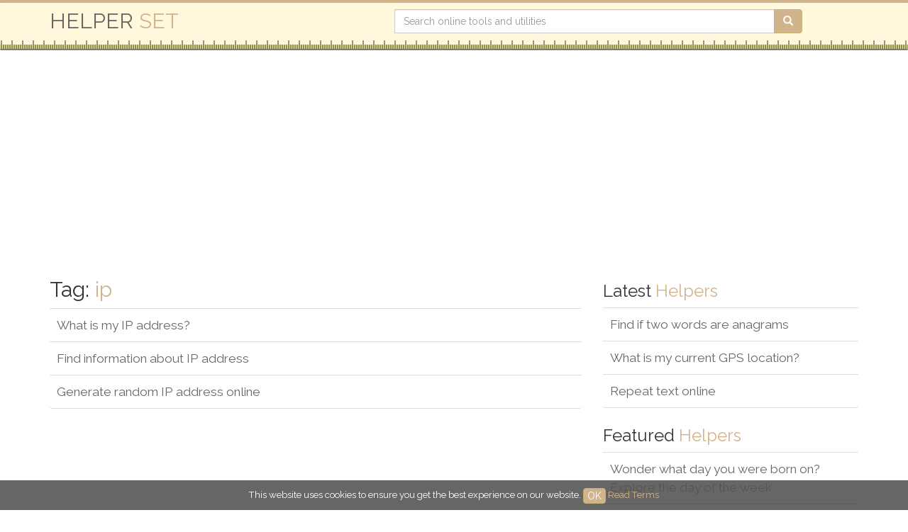

--- FILE ---
content_type: text/html; charset=UTF-8
request_url: https://www.helperset.com/tag/ip
body_size: 3041
content:
<!doctype html>
<html lang="en">
<head>
    <meta charset="utf-8">
    <meta name="viewport" content="width=device-width, initial-scale=1">
    <title>Tag: ip | Helper Set</title>
<meta name="description" content="Take a look at all collections of our helpers tagged as ip on Helper Set Web."/>
<meta name="keywords" content="Helper, set, tag, hashtag, ip"/>
<meta name="author" content="vilport.com">
<link rel="canonical" href="https://www.helperset.com/tag/ip" />
<link rel="amphtml" href="https://www.helperset.com/tag/ip/amp" />
        <link rel="shortcut icon" href="https://www.helperset.com/images/favicon.ico" type="image/x-icon">
    <link rel="icon" href="https://www.helperset.com/images/favicon.ico" type="image/x-icon">
    <link rel="apple-touch-icon" sizes="57x57" href="https://www.helperset.com/images/apple-icon-57x57.png" />
        <link rel="apple-touch-icon" sizes="180x180" href="https://www.helperset.com/images/apple-icon-180x180.png" />
        <script async src="//pagead2.googlesyndication.com/pagead/js/adsbygoogle.js"></script>
  	<script>
    		(adsbygoogle = window.adsbygoogle || []).push({
      	google_ad_client: "ca-pub-2582605986447138",
      	enable_page_level_ads: true
    	});
  	</script>
    </head>
<body>
	<header>
    	<div id="top"></div>
<nav class="navbar">
    <div class="container">
        <div class="navbar-header">
            <a class="navbar-brand" href="https://www.helperset.com">
                HELPER <span class="primary">SET</span>
            </a>
        </div>
        <form role="search" method="get" action="https://www.helperset.com/search" class="navbar-form navbar-right">
            <div class="input-group add-on">
                <input class="form-control" placeholder="Search online tools and utilities" name="q" id="q" type="text" autocomplete="off" value="" />
                <div class="input-group-btn">
                    <button class="btn btn-primary" type="submit"><i class="glyphicon glyphicon-search"></i></button>
                </div>
            </div>
        </form>
    </div>
</nav>
<div class="container text-center">
<script async src="//pagead2.googlesyndication.com/pagead/js/adsbygoogle.js"></script>
<!-- Helper set main -->
<ins class="adsbygoogle"
     style="display:block"
     data-ad-client="ca-pub-2582605986447138"
     data-ad-slot="4612254369"
     data-ad-format="auto"></ins>
<script>
(adsbygoogle = window.adsbygoogle || []).push({});
</script>
</div>
    </header>
    <div class="container">
    <div class="row">
        <div class="col-md-8">
            <h1><span class="grey-dark">Tag:</span> ip</h1>
                            <div class="list-group">
                                    <a href="https://www.helperset.com/tools/what-is-my-ip-address" class="list-group-item">What is my IP address?</a>
                                    <a href="https://www.helperset.com/tools/find-information-about-ip-address" class="list-group-item">Find information about IP address</a>
                                    <a href="https://www.helperset.com/tools/generate-random-ip-address-online" class="list-group-item">Generate random IP address online</a>
                                </div>
            		</div>
        <aside class="col-md-4">
            <h3>Latest <span class="primary">Helpers</span></h3>
<div class="list-group">
	<a href="https://www.helperset.com/tools/find-if-two-words-are-anagrams" class="list-group-item">Find if two words are anagrams</a>
	<a href="https://www.helperset.com/tools/what-is-my-current-gps-location" class="list-group-item">What is my current GPS location?</a>
	<a href="https://www.helperset.com/tools/repeat-text-online" class="list-group-item">Repeat text online</a>
</div>
<h3>Featured <span class="primary">Helpers</span></h3>
<div class="list-group">
	<a href="https://www.helperset.com/tools/find-any-day-of-the-week-by-date" class="list-group-item">
		Wonder what day you were born on? <span class="primary">Explore the day of the week</span>
	</a>
	<a href="https://www.helperset.com/tools/what-is-my-ip-address" class="list-group-item">
		What is my IP address? <span class="primary">Find out info about your public IP address</span>
	</a>
	<a href="https://www.helperset.com/tools/find-information-about-ip-address" class="list-group-item">
		Wonder what data could be found behind IP address? <span class="primary">Find info about any IP address</span>
	</a>
</div>
<h3>External <span class="primary">Helper</span> <i class="fa fa-external-link" aria-hidden="true"></i></h3>
<div class="list-group">
<a target="_blank" href="http://www.cheersm8.com/how-to-say/cheers" class="list-group-item">
	How to say cheers or make a toast in different countries and languages
</a>
</div><h3>Popular <span class="primary">Tags</span></h3>
<ul class="list-inline">
	<li><a href="https://www.helperset.com/tag/alpha-numeric">alpha-numeric</a></li>
	<li><a href="https://www.helperset.com/tag/birthday">birthday</a></li>
	<li><a href="https://www.helperset.com/tag/converter">converter</a></li>
	<li><a href="https://www.helperset.com/tag/counter">counter</a></li>
	<li><a href="https://www.helperset.com/tag/date">date</a></li>
	<li><a href="https://www.helperset.com/tag/day">day</a></li>
	<li><a href="https://www.helperset.com/tag/difference">difference</a></li>
	<li><a href="https://www.helperset.com/tag/encryption">encryption</a></li>
	<li><a href="https://www.helperset.com/tag/generator">generator</a></li>
	<li><a href="https://www.helperset.com/tag/gps">gps</a></li>
	<li><a href="https://www.helperset.com/tag/hash">hash</a></li>
	<li><a href="https://www.helperset.com/tag/ip">ip</a></li>
	<li><a href="https://www.helperset.com/tag/ipv4">ipv4</a></li>
	<li><a href="https://www.helperset.com/tag/letter-case">letter case</a></li>
	<li><a href="https://www.helperset.com/tag/line">line</a></li>
	<li><a href="https://www.helperset.com/tag/location">location</a></li>
	<li><a href="https://www.helperset.com/tag/lookup">lookup</a></li>
	<li><a href="https://www.helperset.com/tag/number">number</a></li>
	<li><a href="https://www.helperset.com/tag/position">position</a></li>
	<li><a href="https://www.helperset.com/tag/random">random</a></li>
	<li><a href="https://www.helperset.com/tag/secure">secure</a></li>
	<li><a href="https://www.helperset.com/tag/sex">sex</a></li>
	<li><a href="https://www.helperset.com/tag/string">string</a></li>
	<li><a href="https://www.helperset.com/tag/text">text</a></li>
	<li><a href="https://www.helperset.com/tag/token">token</a></li>
	<li><a href="https://www.helperset.com/tag/utf-8">utf-8</a></li>
</ul>
        </aside>
    </div>
</div>

    <div class="container">
    <ol class="breadcrumb">
      <li><a href="https://www.helperset.com">Helper Set</a></li>
                        
              <li><a href="https://www.helperset.com/tag">Tags</a></li>
                                        <li class="active">ip</li>
                    </ol>
</div>
    <footer>
    <div>&copy; 2016 - 2026 Helper Set.</div>
    <div class="small">All rights reserved.</div>
    <ul class="list-unstyled">
        <li><a href="https://www.helperset.com/contact">Contact</a></li>
        <li><a href="https://www.helperset.com/partners">Partners</a></li>
        <li><a href="https://www.helperset.com/terms">T&amp;C's</a></li>
        <li><a href="https://www.helperset.com/sitemap">Sitemap</a></li>
    </ul>
    <ul class="list-unstyled">
    <li>Follow us on social media</li>
    <li>
        <a class="btn btn-social btn-facebook" target="_blank" rel="nofollow" title="Follow Helper Set on Facebook"
        href="https://www.facebook.com/helperset">
            <i class="fa fa-facebook fa-lg"></i> Facebook
        </a>&nbsp;
        <a class="btn btn-social btn-twitter" target="_blank" rel="nofollow" title="Follow Helper Set on Twitter"
        href="https://twitter.com/helperset">
            <i class="fa fa-twitter fa-lg"></i> Twitter
        </a>
    </li>
</ul>
<div class="small"><a target="_blank" href="http://www.vilport.com/">Web design &amp; development by Vilport</a></div>
</footer>
        <noscript id="deferred-styles">
      <link rel="stylesheet" type="text/css" href="https://www.helperset.com/css/app.css"/>
    </noscript>
    <script>
      var loadDeferredStyles = function() {
        var addStylesNode = document.getElementById("deferred-styles");
        var replacement = document.createElement("div");
        replacement.innerHTML = addStylesNode.textContent;
        document.body.appendChild(replacement)
        addStylesNode.parentElement.removeChild(addStylesNode);
      };
      var raf = requestAnimationFrame || mozRequestAnimationFrame ||
          webkitRequestAnimationFrame || msRequestAnimationFrame;
      if (raf) raf(function() { window.setTimeout(loadDeferredStyles, 0); });
      else window.addEventListener('load', loadDeferredStyles);
    </script>
    <script>function downloadJSAtOnload(){var d=document.createElement("script");d.src="https://www.helperset.com/js/app.js",document.body.appendChild(d)}window.addEventListener?window.addEventListener("load",downloadJSAtOnload,!1):window.attachEvent?window.attachEvent("onload",downloadJSAtOnload):window.onload=downloadJSAtOnload;</script>
        <script>
       WebFontConfig = {google:{families:['Raleway']}};
       (function(d) {
          var wf = d.createElement('script'), s = d.scripts[0];
          wf.src = 'https://ajax.googleapis.com/ajax/libs/webfont/1.6.26/webfont.js';
          wf.async = true;
          s.parentNode.insertBefore(wf, s);
       })(document);
    </script>
            <script>
    (function(i,s,o,g,r,a,m){i['GoogleAnalyticsObject']=r;i[r]=i[r]||function(){
    (i[r].q=i[r].q||[]).push(arguments)},i[r].l=1*new Date();a=s.createElement(o),
    m=s.getElementsByTagName(o)[0];a.async=1;a.src=g;m.parentNode.insertBefore(a,m)
    })(window,document,'script','//www.google-analytics.com/analytics.js','ga');
    ga('create', 'UA-3677185-7', 'auto');
    ga('send', 'pageview');
</script>
        <script type="application/ld+json">
{
    "@context" : "http://schema.org",
    "@type" : "WebSite",
    "name" : "Helper Set",
    "url" : "https://www.helperset.com",
    "sameAs" : [
        "https://twitter.com/helperset",
        "https://www.facebook.com/helperset"
    ]
}
</script>
        </body>
</html>


--- FILE ---
content_type: text/html; charset=utf-8
request_url: https://www.google.com/recaptcha/api2/aframe
body_size: 268
content:
<!DOCTYPE HTML><html><head><meta http-equiv="content-type" content="text/html; charset=UTF-8"></head><body><script nonce="KUJFGwLkZBw1crCiwIU0eg">/** Anti-fraud and anti-abuse applications only. See google.com/recaptcha */ try{var clients={'sodar':'https://pagead2.googlesyndication.com/pagead/sodar?'};window.addEventListener("message",function(a){try{if(a.source===window.parent){var b=JSON.parse(a.data);var c=clients[b['id']];if(c){var d=document.createElement('img');d.src=c+b['params']+'&rc='+(localStorage.getItem("rc::a")?sessionStorage.getItem("rc::b"):"");window.document.body.appendChild(d);sessionStorage.setItem("rc::e",parseInt(sessionStorage.getItem("rc::e")||0)+1);localStorage.setItem("rc::h",'1768695346224');}}}catch(b){}});window.parent.postMessage("_grecaptcha_ready", "*");}catch(b){}</script></body></html>

--- FILE ---
content_type: text/plain
request_url: https://www.google-analytics.com/j/collect?v=1&_v=j102&a=2138005337&t=pageview&_s=1&dl=https%3A%2F%2Fwww.helperset.com%2Ftag%2Fip&ul=en-us%40posix&dt=Tag%3A%20ip%20%7C%20Helper%20Set&sr=1280x720&vp=1280x720&_u=IEBAAEABAAAAACAAI~&jid=904400955&gjid=459238819&cid=216495815.1768695345&tid=UA-3677185-7&_gid=1599347732.1768695345&_r=1&_slc=1&z=1838664981
body_size: -451
content:
2,cG-P80ZXTT356